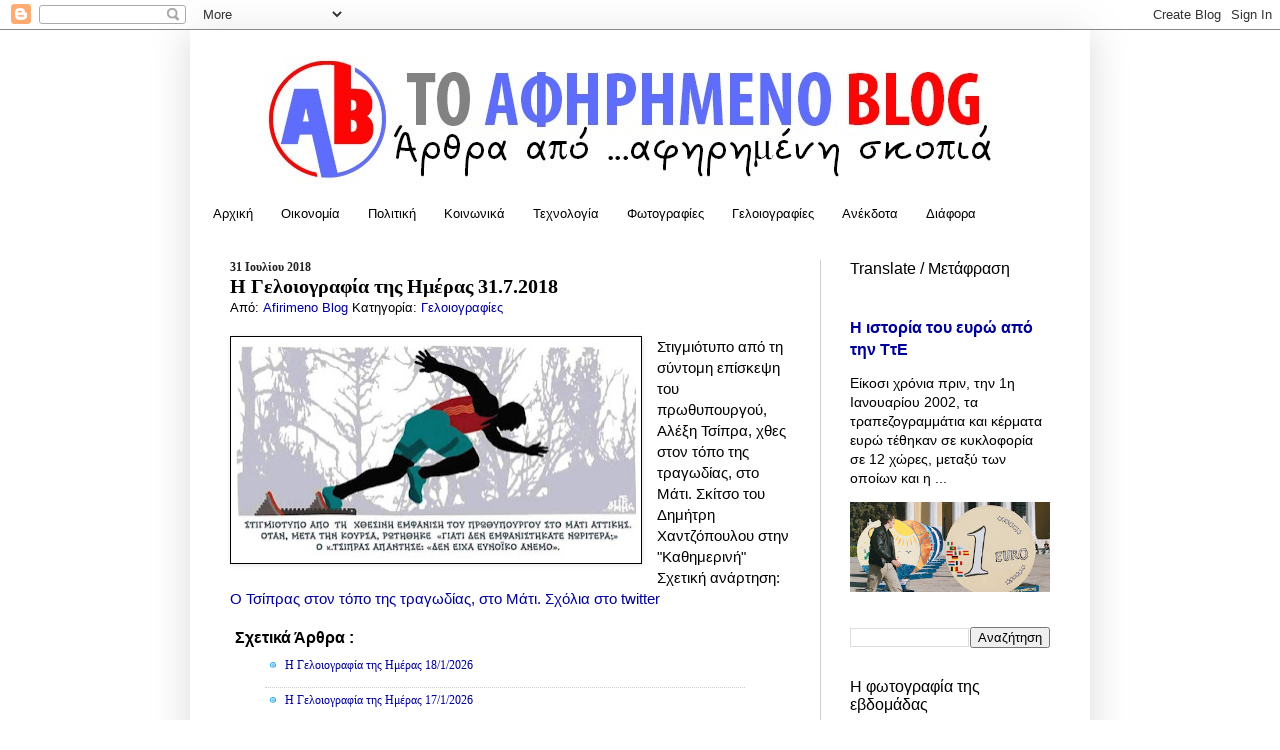

--- FILE ---
content_type: text/html; charset=utf-8
request_url: https://www.google.com/recaptcha/api2/aframe
body_size: 267
content:
<!DOCTYPE HTML><html><head><meta http-equiv="content-type" content="text/html; charset=UTF-8"></head><body><script nonce="x-GRIaG2o8Q2IVOok2E8GA">/** Anti-fraud and anti-abuse applications only. See google.com/recaptcha */ try{var clients={'sodar':'https://pagead2.googlesyndication.com/pagead/sodar?'};window.addEventListener("message",function(a){try{if(a.source===window.parent){var b=JSON.parse(a.data);var c=clients[b['id']];if(c){var d=document.createElement('img');d.src=c+b['params']+'&rc='+(localStorage.getItem("rc::a")?sessionStorage.getItem("rc::b"):"");window.document.body.appendChild(d);sessionStorage.setItem("rc::e",parseInt(sessionStorage.getItem("rc::e")||0)+1);localStorage.setItem("rc::h",'1768883249181');}}}catch(b){}});window.parent.postMessage("_grecaptcha_ready", "*");}catch(b){}</script></body></html>

--- FILE ---
content_type: text/javascript; charset=UTF-8
request_url: https://www.afirimeno.com/feeds/posts/default/-/%CE%93%CE%B5%CE%BB%CE%BF%CE%B9%CE%BF%CE%B3%CF%81%CE%B1%CF%86%CE%AF%CE%B5%CF%82?alt=json-in-script&callback=related_results_labels&max-results=5
body_size: 5439
content:
// API callback
related_results_labels({"version":"1.0","encoding":"UTF-8","feed":{"xmlns":"http://www.w3.org/2005/Atom","xmlns$openSearch":"http://a9.com/-/spec/opensearchrss/1.0/","xmlns$blogger":"http://schemas.google.com/blogger/2008","xmlns$georss":"http://www.georss.org/georss","xmlns$gd":"http://schemas.google.com/g/2005","xmlns$thr":"http://purl.org/syndication/thread/1.0","id":{"$t":"tag:blogger.com,1999:blog-63398386042135117"},"updated":{"$t":"2026-01-20T02:05:35.316+02:00"},"category":[{"term":"Πολιτική"},{"term":"Κοινωνικά"},{"term":"Γελοιογραφίες"},{"term":"Οικονομία"},{"term":"Διάφορα"},{"term":"Ανέκδοτα"},{"term":"Φωτογραφίες"},{"term":"English"},{"term":"Τεχνολογία"},{"term":"Αθλητικά"},{"term":"apogermanikiskopia"},{"term":"PhoenixSuns"},{"term":"Deutsch"},{"term":"."}],"title":{"type":"text","$t":"Το Αφηρημένο Blog"},"subtitle":{"type":"html","$t":"Άρθρα από ...αφηρημένη σκοπιά"},"link":[{"rel":"http://schemas.google.com/g/2005#feed","type":"application/atom+xml","href":"https:\/\/www.afirimeno.com\/feeds\/posts\/default"},{"rel":"self","type":"application/atom+xml","href":"https:\/\/www.blogger.com\/feeds\/63398386042135117\/posts\/default\/-\/%CE%93%CE%B5%CE%BB%CE%BF%CE%B9%CE%BF%CE%B3%CF%81%CE%B1%CF%86%CE%AF%CE%B5%CF%82?alt=json-in-script\u0026max-results=5"},{"rel":"alternate","type":"text/html","href":"https:\/\/www.afirimeno.com\/search\/label\/%CE%93%CE%B5%CE%BB%CE%BF%CE%B9%CE%BF%CE%B3%CF%81%CE%B1%CF%86%CE%AF%CE%B5%CF%82"},{"rel":"hub","href":"http://pubsubhubbub.appspot.com/"},{"rel":"next","type":"application/atom+xml","href":"https:\/\/www.blogger.com\/feeds\/63398386042135117\/posts\/default\/-\/%CE%93%CE%B5%CE%BB%CE%BF%CE%B9%CE%BF%CE%B3%CF%81%CE%B1%CF%86%CE%AF%CE%B5%CF%82\/-\/%CE%93%CE%B5%CE%BB%CE%BF%CE%B9%CE%BF%CE%B3%CF%81%CE%B1%CF%86%CE%AF%CE%B5%CF%82?alt=json-in-script\u0026start-index=6\u0026max-results=5"}],"author":[{"name":{"$t":"Unknown"},"email":{"$t":"noreply@blogger.com"},"gd$image":{"rel":"http://schemas.google.com/g/2005#thumbnail","width":"16","height":"16","src":"https:\/\/img1.blogblog.com\/img\/b16-rounded.gif"}}],"generator":{"version":"7.00","uri":"http://www.blogger.com","$t":"Blogger"},"openSearch$totalResults":{"$t":"4520"},"openSearch$startIndex":{"$t":"1"},"openSearch$itemsPerPage":{"$t":"5"},"entry":[{"id":{"$t":"tag:blogger.com,1999:blog-63398386042135117.post-817693340220778220"},"published":{"$t":"2026-01-19T20:12:00.000+02:00"},"updated":{"$t":"2026-01-19T20:12:26.609+02:00"},"category":[{"scheme":"http://www.blogger.com/atom/ns#","term":"Γελοιογραφίες"}],"title":{"type":"text","$t":"Η Γελοιογραφία της Ημέρας 19\/1\/2026"},"content":{"type":"html","$t":"\u003Cspan style=\"font-family: arial;\"\u003E\u003Cdiv class=\"separator\" style=\"clear: both; text-align: center;\"\u003E\u003Ca href=\"https:\/\/blogger.googleusercontent.com\/img\/b\/R29vZ2xl\/AVvXsEibe-tSKwOI5-cPjocQC75ESA_35H8BytN4-vzWjWsPdPrkv9EFYFxxbteylq9oIU1qa2HPCcdyWItsKYftWPURnuoT-zII4yqGHuMR1y2nIKqHrM8U4E29qSXelM8jLZvbnMBtTD1ZXvoenFvG1EqyxMYyrjOHhaUunYuCaGI-nCbdM0zYp1csCH8\/s1184\/VP_615561252_25743284231971899_7334321626324517865_n_2.jpg\" imageanchor=\"1\" style=\"clear: left; float: left; margin-bottom: 1em; margin-right: 1em;\"\u003E\u003Cimg border=\"0\" data-original-height=\"1184\" data-original-width=\"930\" height=\"320\" src=\"https:\/\/blogger.googleusercontent.com\/img\/b\/R29vZ2xl\/AVvXsEibe-tSKwOI5-cPjocQC75ESA_35H8BytN4-vzWjWsPdPrkv9EFYFxxbteylq9oIU1qa2HPCcdyWItsKYftWPURnuoT-zII4yqGHuMR1y2nIKqHrM8U4E29qSXelM8jLZvbnMBtTD1ZXvoenFvG1EqyxMYyrjOHhaUunYuCaGI-nCbdM0zYp1csCH8\/s320\/VP_615561252_25743284231971899_7334321626324517865_n_2.jpg\" width=\"251\" \/\u003E\u003C\/a\u003E\u003C\/div\u003E\u003C\/span\u003E\u003Cdiv\u003E\u003Cspan style=\"font-family: arial;\"\u003EΣκίτσο από τη σειρά «ο μικρός Κούλης» του Βαγγέλη Παπαβασιλείου στην \"ΕφΣυν\", με αφορμή και τις αγροτικές κινητοποιήσεις με τα τρακτέρ στα μπλόκα:\u003Cbr \/\u003EΜπορεί να \"είναι ωραία τα τρακτέρ\", όπως λέει ο μικρός Κυριάκος Μητσοτάκης, αλλά \"η αγροτιά είναι δύσκολη\" όπως τον πληροφορεί ο πατέρας του (Κωνσταντίνος Μητσοτάκης),\u0026nbsp;\u003C\/span\u003E\u003C\/div\u003E\u003Cdiv\u003E\u003Cspan style=\"font-family: arial;\"\u003Eο οποίος τον συμβουλεύει ότι ποκειμένου να γίνει αγρότης είναι καλύτερα να γίνει σερβιτόρος!\u0026nbsp;\u003C\/span\u003E\u003C\/div\u003E\u003Cdiv\u003E\u003Cspan style=\"font-family: arial;\"\u003EΑλλά ο μικρός Κούλης έχει όραμα:\u003Cspan\u003E\u003Ca name='more'\u003E\u003C\/a\u003E\u003C\/span\u003E Δεν θα γίνει αγρότης - παραγωγός ούτε απλός σερβιτόρος, αλλά (σε μια χώρα που εξαρτάται από τον τουρισμό) θα γίνει παραγωγός σερβιτόρων!\u003Cbr \/\u003E\u003Cbr \/\u003EΣτη συνέχεια ολόκληρο το σκίτσο:\u003C\/span\u003E\u003Cdiv\u003E\u003Cdiv style=\"text-align: center;\"\u003E\u003Cdiv class=\"separator\" style=\"clear: both; text-align: center;\"\u003E\u003Ca href=\"https:\/\/blogger.googleusercontent.com\/img\/b\/R29vZ2xl\/AVvXsEifAOMPUOHMsSheNI2cZ0XFEnar3MxIXv90E14GLipLD8sfWfhxea-kyCA-P4nO1BxjpZTvKBlNVOostAaxRNXaIQF9uyMFjmSWv5rdAUMo3k_yGjKOfMSkSPVeOuuVvKfpx2VK4RK98PSvaYqTMve_jv1juGf4kx3g_hCe_3pl1mvFBz0icYlx5J0\/s1520\/VP_615561252_25743284231971899_7334321626324517865_n.jpg\" imageanchor=\"1\" style=\"margin-left: 1em; margin-right: 1em;\"\u003E\u003Cimg border=\"0\" data-original-height=\"691\" data-original-width=\"1520\" height=\"290\" src=\"https:\/\/blogger.googleusercontent.com\/img\/b\/R29vZ2xl\/AVvXsEifAOMPUOHMsSheNI2cZ0XFEnar3MxIXv90E14GLipLD8sfWfhxea-kyCA-P4nO1BxjpZTvKBlNVOostAaxRNXaIQF9uyMFjmSWv5rdAUMo3k_yGjKOfMSkSPVeOuuVvKfpx2VK4RK98PSvaYqTMve_jv1juGf4kx3g_hCe_3pl1mvFBz0icYlx5J0\/w640-h290\/VP_615561252_25743284231971899_7334321626324517865_n.jpg\" width=\"640\" \/\u003E\u003C\/a\u003E\u003C\/div\u003E\u003C\/div\u003E\u003Cspan style=\"font-family: arial;\"\u003E\u003Cbr \/\u003EΚάποια ακόμη σκίτσα από την ίδια σειρά:\u003Cbr \/\u003E\u003Ca href=\"https:\/\/www.afirimeno.com\/2025\/10\/27102025.html\"\u003EΗ Γελοιογραφία της Ημέρας 27\/10\/2025\u003C\/a\u003E\u003Cbr \/\u003E\u003Ca href=\"https:\/\/www.afirimeno.com\/2025\/10\/26102025.html\"\u003EΗ Γελοιογραφία της Ημέρας 26\/10\/2025\u003C\/a\u003E\u003Cbr \/\u003E\u003Ca href=\"https:\/\/www.afirimeno.com\/2025\/09\/992025_9.html\"\u003EΗ Γελοιογραφία της Ημέρας 9\/9\/2025\u003C\/a\u003E\u003Cbr \/\u003E\u003Ca href=\"https:\/\/www.afirimeno.com\/2025\/07\/2872025_28.html\"\u003EΗ Γελοιογραφία της Ημέρας 28\/7\/2025\u003C\/a\u003E\u003Cbr \/\u003E\u003Ca href=\"https:\/\/www.afirimeno.com\/2025\/07\/1472025_14.html\"\u003EΗ Γελοιογραφία της Ημέρας 14\/7\/2025\u003C\/a\u003E\u003C\/span\u003E\u003Cbr \/\u003E\u003C\/div\u003E\u003C\/div\u003E"},"link":[{"rel":"replies","type":"application/atom+xml","href":"https:\/\/www.afirimeno.com\/feeds\/817693340220778220\/comments\/default","title":"Σχόλια ανάρτησης"},{"rel":"replies","type":"text/html","href":"https:\/\/www.afirimeno.com\/2026\/01\/1912026_19.html#comment-form","title":"0 σχόλια"},{"rel":"edit","type":"application/atom+xml","href":"https:\/\/www.blogger.com\/feeds\/63398386042135117\/posts\/default\/817693340220778220"},{"rel":"self","type":"application/atom+xml","href":"https:\/\/www.blogger.com\/feeds\/63398386042135117\/posts\/default\/817693340220778220"},{"rel":"alternate","type":"text/html","href":"https:\/\/www.afirimeno.com\/2026\/01\/1912026_19.html","title":"Η Γελοιογραφία της Ημέρας 19\/1\/2026"}],"author":[{"name":{"$t":"Afirimeno Blog"},"uri":{"$t":"http:\/\/www.blogger.com\/profile\/13563743361663193792"},"email":{"$t":"noreply@blogger.com"},"gd$image":{"rel":"http://schemas.google.com/g/2005#thumbnail","width":"16","height":"16","src":"https:\/\/img1.blogblog.com\/img\/b16-rounded.gif"}}],"media$thumbnail":{"xmlns$media":"http://search.yahoo.com/mrss/","url":"https:\/\/blogger.googleusercontent.com\/img\/b\/R29vZ2xl\/AVvXsEibe-tSKwOI5-cPjocQC75ESA_35H8BytN4-vzWjWsPdPrkv9EFYFxxbteylq9oIU1qa2HPCcdyWItsKYftWPURnuoT-zII4yqGHuMR1y2nIKqHrM8U4E29qSXelM8jLZvbnMBtTD1ZXvoenFvG1EqyxMYyrjOHhaUunYuCaGI-nCbdM0zYp1csCH8\/s72-c\/VP_615561252_25743284231971899_7334321626324517865_n_2.jpg","height":"72","width":"72"},"thr$total":{"$t":"0"}},{"id":{"$t":"tag:blogger.com,1999:blog-63398386042135117.post-2386170752565631223"},"published":{"$t":"2026-01-18T18:49:00.001+02:00"},"updated":{"$t":"2026-01-18T18:49:18.127+02:00"},"category":[{"scheme":"http://www.blogger.com/atom/ns#","term":"Γελοιογραφίες"}],"title":{"type":"text","$t":"Η Γελοιογραφία της Ημέρας 18\/1\/2026"},"content":{"type":"html","$t":"\u003Cspan style=\"font-family: arial;\"\u003E\u003Cdiv class=\"separator\" style=\"clear: both; text-align: center;\"\u003E\u003Ca href=\"https:\/\/blogger.googleusercontent.com\/img\/b\/R29vZ2xl\/AVvXsEhanGT0t0J-t_Fdmhq10p_0Ax4F07TgxhxLzEgIfQANRQKKMLYKVqqCR52GR7eV5ZkA6yQCZ4PdPt3B8hxc5tLwd91lE1iIZY0sG58P8ONCf2gCqFx0yA9H1BClejS3R-ejeL21riE3E8BnuBxv2julMuh0njgyRB7qNuhJUsd4I-RRUmkydEg2XSQ\/s930\/STATHIS_15_1_26-930x620.jpg\" style=\"clear: left; float: left; margin-bottom: 1em; margin-right: 1em;\"\u003E\u003Cimg border=\"0\" data-original-height=\"620\" data-original-width=\"930\" height=\"266\" src=\"https:\/\/blogger.googleusercontent.com\/img\/b\/R29vZ2xl\/AVvXsEhanGT0t0J-t_Fdmhq10p_0Ax4F07TgxhxLzEgIfQANRQKKMLYKVqqCR52GR7eV5ZkA6yQCZ4PdPt3B8hxc5tLwd91lE1iIZY0sG58P8ONCf2gCqFx0yA9H1BClejS3R-ejeL21riE3E8BnuBxv2julMuh0njgyRB7qNuhJUsd4I-RRUmkydEg2XSQ\/w400-h266\/STATHIS_15_1_26-930x620.jpg\" width=\"400\" \/\u003E\u003C\/a\u003E\u003C\/div\u003EΜπλόκα και ακρίβεια:\u003Cbr \/\u003EΑν τα καροτσάκια της ακρίβειας ήταν τρακτέρ,\u003C\/span\u003E\u003Cdiv\u003E\u003Cspan style=\"font-family: arial;\"\u003Eτότε οι καταναλωτές θα κάνανε οδοφράγματα!\u003Cbr \/\u003E\u003Cbr \/\u003E\u003C\/span\u003E\u003C\/div\u003E\u003Cdiv\u003E\u003Cspan style=\"font-family: arial;\"\u003EΣκίτσο του Στάθη στο militaire.gr\u003C\/span\u003E\u003Cdiv\u003E\u003Cbr \/\u003E\u003C\/div\u003E\u003C\/div\u003E"},"link":[{"rel":"replies","type":"application/atom+xml","href":"https:\/\/www.afirimeno.com\/feeds\/2386170752565631223\/comments\/default","title":"Σχόλια ανάρτησης"},{"rel":"replies","type":"text/html","href":"https:\/\/www.afirimeno.com\/2026\/01\/1812026_18.html#comment-form","title":"0 σχόλια"},{"rel":"edit","type":"application/atom+xml","href":"https:\/\/www.blogger.com\/feeds\/63398386042135117\/posts\/default\/2386170752565631223"},{"rel":"self","type":"application/atom+xml","href":"https:\/\/www.blogger.com\/feeds\/63398386042135117\/posts\/default\/2386170752565631223"},{"rel":"alternate","type":"text/html","href":"https:\/\/www.afirimeno.com\/2026\/01\/1812026_18.html","title":"Η Γελοιογραφία της Ημέρας 18\/1\/2026"}],"author":[{"name":{"$t":"Afirimeno Blog"},"uri":{"$t":"http:\/\/www.blogger.com\/profile\/13563743361663193792"},"email":{"$t":"noreply@blogger.com"},"gd$image":{"rel":"http://schemas.google.com/g/2005#thumbnail","width":"16","height":"16","src":"https:\/\/img1.blogblog.com\/img\/b16-rounded.gif"}}],"media$thumbnail":{"xmlns$media":"http://search.yahoo.com/mrss/","url":"https:\/\/blogger.googleusercontent.com\/img\/b\/R29vZ2xl\/AVvXsEhanGT0t0J-t_Fdmhq10p_0Ax4F07TgxhxLzEgIfQANRQKKMLYKVqqCR52GR7eV5ZkA6yQCZ4PdPt3B8hxc5tLwd91lE1iIZY0sG58P8ONCf2gCqFx0yA9H1BClejS3R-ejeL21riE3E8BnuBxv2julMuh0njgyRB7qNuhJUsd4I-RRUmkydEg2XSQ\/s72-w400-h266-c\/STATHIS_15_1_26-930x620.jpg","height":"72","width":"72"},"thr$total":{"$t":"0"}},{"id":{"$t":"tag:blogger.com,1999:blog-63398386042135117.post-702966510199008712"},"published":{"$t":"2026-01-17T20:55:00.000+02:00"},"updated":{"$t":"2026-01-17T20:55:55.070+02:00"},"category":[{"scheme":"http://www.blogger.com/atom/ns#","term":"Γελοιογραφίες"}],"title":{"type":"text","$t":"Η Γελοιογραφία της Ημέρας 17\/1\/2026"},"content":{"type":"html","$t":"\u003Cspan style=\"font-family: arial;\"\u003E\u003Cdiv class=\"separator\" style=\"clear: both; text-align: center;\"\u003E\u003Ca href=\"https:\/\/blogger.googleusercontent.com\/img\/b\/R29vZ2xl\/AVvXsEgX-Atf6k3uKvhbR9q5BzM__svU67k_NeBaFarAtQU0x2FXQVwBTiCDlzY6MEuJxhlr-FfN5CZBHmHyBfCt7DXiPsLGfUVVABWbvMRgxxkHv8rIZbqW-Vp2wTZiJgxLTLq_aVk8kHtzRzucO6MCsLI2iHaZ8Jl-TCkO4ICNvuk6AL7CFmuvn14ISYk\/s1220\/AP_img20260116_09110676-2.jpg\" imageanchor=\"1\" style=\"clear: left; float: left; margin-bottom: 1em; margin-right: 1em;\"\u003E\u003Cimg border=\"0\" data-original-height=\"857\" data-original-width=\"1220\" height=\"281\" src=\"https:\/\/blogger.googleusercontent.com\/img\/b\/R29vZ2xl\/AVvXsEgX-Atf6k3uKvhbR9q5BzM__svU67k_NeBaFarAtQU0x2FXQVwBTiCDlzY6MEuJxhlr-FfN5CZBHmHyBfCt7DXiPsLGfUVVABWbvMRgxxkHv8rIZbqW-Vp2wTZiJgxLTLq_aVk8kHtzRzucO6MCsLI2iHaZ8Jl-TCkO4ICNvuk6AL7CFmuvn14ISYk\/w400-h281\/AP_img20260116_09110676-2.jpg\" width=\"400\" \/\u003E\u003C\/a\u003E\u003C\/div\u003EΤο γεωπολιτικό \"παιχνίδι\" του Ντόναλντ Τραμπ:\u003C\/span\u003E\u003Cdiv\u003E\u003Cspan style=\"font-family: arial;\"\u003EΜετά τη Γροιλανδία, πετάει βελάκια στον παγκόσμιο χάρτη. Τώρα κάρφωσε το βελάκι στο μεγαλο νησί της Αφρικής, στη Μαδαγασκάρη! \u003Cbr \/\u003EΘα ρωτήσει λοιπόν: \"Την πουλάνε ή θα την πάρει μόνος του;\" Σκίτσο του Ανδρέα Πετρουλάκη στo Protagon.gr\u003C\/span\u003E\u003C\/div\u003E"},"link":[{"rel":"replies","type":"application/atom+xml","href":"https:\/\/www.afirimeno.com\/feeds\/702966510199008712\/comments\/default","title":"Σχόλια ανάρτησης"},{"rel":"replies","type":"text/html","href":"https:\/\/www.afirimeno.com\/2026\/01\/1712026_17.html#comment-form","title":"0 σχόλια"},{"rel":"edit","type":"application/atom+xml","href":"https:\/\/www.blogger.com\/feeds\/63398386042135117\/posts\/default\/702966510199008712"},{"rel":"self","type":"application/atom+xml","href":"https:\/\/www.blogger.com\/feeds\/63398386042135117\/posts\/default\/702966510199008712"},{"rel":"alternate","type":"text/html","href":"https:\/\/www.afirimeno.com\/2026\/01\/1712026_17.html","title":"Η Γελοιογραφία της Ημέρας 17\/1\/2026"}],"author":[{"name":{"$t":"Afirimeno Blog"},"uri":{"$t":"http:\/\/www.blogger.com\/profile\/13563743361663193792"},"email":{"$t":"noreply@blogger.com"},"gd$image":{"rel":"http://schemas.google.com/g/2005#thumbnail","width":"16","height":"16","src":"https:\/\/img1.blogblog.com\/img\/b16-rounded.gif"}}],"media$thumbnail":{"xmlns$media":"http://search.yahoo.com/mrss/","url":"https:\/\/blogger.googleusercontent.com\/img\/b\/R29vZ2xl\/AVvXsEgX-Atf6k3uKvhbR9q5BzM__svU67k_NeBaFarAtQU0x2FXQVwBTiCDlzY6MEuJxhlr-FfN5CZBHmHyBfCt7DXiPsLGfUVVABWbvMRgxxkHv8rIZbqW-Vp2wTZiJgxLTLq_aVk8kHtzRzucO6MCsLI2iHaZ8Jl-TCkO4ICNvuk6AL7CFmuvn14ISYk\/s72-w400-h281-c\/AP_img20260116_09110676-2.jpg","height":"72","width":"72"},"thr$total":{"$t":"0"}},{"id":{"$t":"tag:blogger.com,1999:blog-63398386042135117.post-2884633925131824119"},"published":{"$t":"2026-01-16T20:34:00.000+02:00"},"updated":{"$t":"2026-01-16T20:34:09.737+02:00"},"category":[{"scheme":"http://www.blogger.com/atom/ns#","term":"Γελοιογραφίες"}],"title":{"type":"text","$t":"Η Γελοιογραφία της Ημέρας 16\/1\/2026"},"content":{"type":"html","$t":"\u003Cspan style=\"font-family: arial;\"\u003E\u003Cdiv class=\"separator\" style=\"clear: both; text-align: center;\"\u003E\u003Ca href=\"https:\/\/blogger.googleusercontent.com\/img\/b\/R29vZ2xl\/AVvXsEjFZnxpUmmPBWC4rotO3V3ijm5LcHxxwJp-VXuKW3W1tZhiCT56SQFbXMQYzp11sIfNJB9oVwzXC3v1ktIuZHUD7EoSauHkluTqNxRms-RiK5H7OlosHsmltP4e_2BuYGkBYe8Stg_3-e8lxAIXvkyJaRb5wUjeD3xP5CyJ0XLrBqAZUdKgRI2GUJU\/s1320\/PZ_615523233_2936621246548978_7098378419236118995_n.jpg\" imageanchor=\"1\" style=\"clear: left; float: left; margin-bottom: 1em; margin-right: 1em;\"\u003E\u003Cimg border=\"0\" data-original-height=\"880\" data-original-width=\"1320\" height=\"266\" src=\"https:\/\/blogger.googleusercontent.com\/img\/b\/R29vZ2xl\/AVvXsEjFZnxpUmmPBWC4rotO3V3ijm5LcHxxwJp-VXuKW3W1tZhiCT56SQFbXMQYzp11sIfNJB9oVwzXC3v1ktIuZHUD7EoSauHkluTqNxRms-RiK5H7OlosHsmltP4e_2BuYGkBYe8Stg_3-e8lxAIXvkyJaRb5wUjeD3xP5CyJ0XLrBqAZUdKgRI2GUJU\/w400-h266\/PZ_615523233_2936621246548978_7098378419236118995_n.jpg\" width=\"400\" \/\u003E\u003C\/a\u003E\u003C\/div\u003E\u003C\/span\u003E\u003Cdiv\u003E\u003Cspan style=\"font-family: arial;\"\u003EΔικιά του, του Ντόναλντ Τραμπ, η μπάλα, όπως και όλος ο πλανήτης! Την παίρνει και πάει! \"Έτσι παίζουμε ποδόσφαιρό στις ΗΠΑ\" λέει στους έκπληκτους  Σι Τζινπίνγκ,  Ούρσουλα φον ντερ Λάιεν και Βλαντμίρ Πούτιν.\u003Cbr \/\u003EΣκίτσο του Πάνου Ζάχαρη στο Ποντίκι.\u003Cspan\u003E\u003Ca name='more'\u003E\u003C\/a\u003E\u003C\/span\u003E\u003C\/span\u003E\u003C\/div\u003E\u003Cdiv\u003E\u003Cbr \/\u003E\u003C\/div\u003E\u003Cspan style=\"font-family: arial;\"\u003EΕιδικότερα σχετικά με την Γροιλανδία οι τελευταίες εξελίξεις:\u003Cbr \/\u003E«Χρειαζόμαστε τη Γροιλανδία για λόγους εθνικής ασφάλειας», έχει δηλώσει ο Τραμπ. «Οτιδήποτε λιγότερο από το να βρίσκεται η Γροιλανδία \"στα χέρια\" των Ηνωμένων Πολιτειών είναι μη αποδεκτό. Αν δεν το κάνουμε εμείς, θα το κάνει η Ρωσία ή η Κίνα, και αυτό δεν θα συμβεί!», έγραψε ο πρόεδρος των ΗΠΑ σε ανάρτηση στα μέσα κοινωνικής δικτύωσης.\u003Cbr \/\u003EΟ Βλαντιμίρ Πούτιν, σε ομιλία του προς τους νέους πρέσβεις, σχολίασε χθες ότι ο κόσμος γίνεται όλο και πιο επικίνδυνος. «Ακούμε έναν μονόλογο από εκείνους που, βασιζόμενοι στη δύναμή τους, θεωρούν επιτρεπτό να επιβάλλουν τη θέλησή τους, να δίνουν μαθήματα στους άλλους και διαταγές», δήλωσε ο Ρώσος πρόεδρος χωρίς όμως να αναφερθεί ρητά στις ΗΠΑ ή τον Τραμπ. «Ούτε η Ρωσία ούτε η Κίνα έχουν δηλώσει ποτέ ότι έχουν σχέδια να καταλάβουν τη Γροιλανδία», τόνισε η εκπρόσωπος του ρωσικού υπουργείου Εξωτερικών, Μαρία Ζαχάροβα.\u003Cbr \/\u003E«Μπορεί να επιβάλω δασμούς σε χώρες που δεν συμφωνούν με τo θέμα της Γροιλανδίας, επειδή χρειαζόμαστε τη Γροιλανδία», δήλωσε σήμερα ο Τραμπ σε εκδήλωση στο Λευκό Οίκο.\u003C\/span\u003E"},"link":[{"rel":"replies","type":"application/atom+xml","href":"https:\/\/www.afirimeno.com\/feeds\/2884633925131824119\/comments\/default","title":"Σχόλια ανάρτησης"},{"rel":"replies","type":"text/html","href":"https:\/\/www.afirimeno.com\/2026\/01\/1612026_16.html#comment-form","title":"0 σχόλια"},{"rel":"edit","type":"application/atom+xml","href":"https:\/\/www.blogger.com\/feeds\/63398386042135117\/posts\/default\/2884633925131824119"},{"rel":"self","type":"application/atom+xml","href":"https:\/\/www.blogger.com\/feeds\/63398386042135117\/posts\/default\/2884633925131824119"},{"rel":"alternate","type":"text/html","href":"https:\/\/www.afirimeno.com\/2026\/01\/1612026_16.html","title":"Η Γελοιογραφία της Ημέρας 16\/1\/2026"}],"author":[{"name":{"$t":"Afirimeno Blog"},"uri":{"$t":"http:\/\/www.blogger.com\/profile\/13563743361663193792"},"email":{"$t":"noreply@blogger.com"},"gd$image":{"rel":"http://schemas.google.com/g/2005#thumbnail","width":"16","height":"16","src":"https:\/\/img1.blogblog.com\/img\/b16-rounded.gif"}}],"media$thumbnail":{"xmlns$media":"http://search.yahoo.com/mrss/","url":"https:\/\/blogger.googleusercontent.com\/img\/b\/R29vZ2xl\/AVvXsEjFZnxpUmmPBWC4rotO3V3ijm5LcHxxwJp-VXuKW3W1tZhiCT56SQFbXMQYzp11sIfNJB9oVwzXC3v1ktIuZHUD7EoSauHkluTqNxRms-RiK5H7OlosHsmltP4e_2BuYGkBYe8Stg_3-e8lxAIXvkyJaRb5wUjeD3xP5CyJ0XLrBqAZUdKgRI2GUJU\/s72-w400-h266-c\/PZ_615523233_2936621246548978_7098378419236118995_n.jpg","height":"72","width":"72"},"thr$total":{"$t":"0"}},{"id":{"$t":"tag:blogger.com,1999:blog-63398386042135117.post-4465410931421238404"},"published":{"$t":"2026-01-14T20:33:27.869+02:00"},"updated":{"$t":"2026-01-14T20:33:27.870+02:00"},"category":[{"scheme":"http://www.blogger.com/atom/ns#","term":"Γελοιογραφίες"}],"title":{"type":"text","$t":"Η Γελοιογραφία της Ημέρας 14\/1\/2026"},"content":{"type":"html","$t":"\u003Cspan style=\"font-family: arial;\"\u003E\u003Cdiv class=\"separator\" style=\"clear: both; text-align: center;\"\u003E\u003Ca href=\"https:\/\/blogger.googleusercontent.com\/img\/b\/R29vZ2xl\/AVvXsEhM8XGdvS10zArawZIh42_PfgLpyWTWgXUXhZvuApVx4Ma1ESyM1him_GmtuaDB5U_Pplkj4Hd-r5M0d9dyU1_DvGYMlYVATSGv64H-oUfdxeoQg9x8miJywvaH2xvkHExrspm_cB6nph-DcKL7kIO_0bSxz1yA-ALrw-NDEGu7-KyPbpMVyZ-Kk_8\/s1320\/IV_615936001_10239485650855118_6121926123217126740_n.jpg\" imageanchor=\"1\" style=\"clear: left; float: left; margin-bottom: 1em; margin-right: 1em;\"\u003E\u003Cimg border=\"0\" data-original-height=\"959\" data-original-width=\"1320\" height=\"290\" src=\"https:\/\/blogger.googleusercontent.com\/img\/b\/R29vZ2xl\/AVvXsEhM8XGdvS10zArawZIh42_PfgLpyWTWgXUXhZvuApVx4Ma1ESyM1him_GmtuaDB5U_Pplkj4Hd-r5M0d9dyU1_DvGYMlYVATSGv64H-oUfdxeoQg9x8miJywvaH2xvkHExrspm_cB6nph-DcKL7kIO_0bSxz1yA-ALrw-NDEGu7-KyPbpMVyZ-Kk_8\/w400-h290\/IV_615936001_10239485650855118_6121926123217126740_n.jpg\" width=\"400\" \/\u003E\u003C\/a\u003E\u003C\/div\u003EΣτιγμιότυπο από τη συζήτηση του πρωθυπουργού με εκπρόσωπο - μαριονέτα των αγροτικών μπλόκων.\u003Cbr \/\u003E\u003C\/span\u003E\u003Cdiv\u003E\u003Cspan style=\"font-family: arial;\"\u003EΤα είπαν όλα!\u0026nbsp;\u003C\/span\u003E\u003C\/div\u003E\u003Cdiv\u003E\u003Cspan style=\"font-family: arial;\"\u003E\"Αυτααα\" φαίνεται να λέει ο Κυριάκος Μητσοτάκης στoν \"αγρότη - γαντόκουκλα\" απέναντί του, χθες στο Μέγαρο Μαξίμου. Σκίτσο του Ιάκωβου Βάη στον Ριζοσπάστη.\u003C\/span\u003E\u003Cbr \/\u003E\u003C\/div\u003E"},"link":[{"rel":"replies","type":"application/atom+xml","href":"https:\/\/www.afirimeno.com\/feeds\/4465410931421238404\/comments\/default","title":"Σχόλια ανάρτησης"},{"rel":"replies","type":"text/html","href":"https:\/\/www.afirimeno.com\/2026\/01\/1412026_01577752852.html#comment-form","title":"0 σχόλια"},{"rel":"edit","type":"application/atom+xml","href":"https:\/\/www.blogger.com\/feeds\/63398386042135117\/posts\/default\/4465410931421238404"},{"rel":"self","type":"application/atom+xml","href":"https:\/\/www.blogger.com\/feeds\/63398386042135117\/posts\/default\/4465410931421238404"},{"rel":"alternate","type":"text/html","href":"https:\/\/www.afirimeno.com\/2026\/01\/1412026_01577752852.html","title":"Η Γελοιογραφία της Ημέρας 14\/1\/2026"}],"author":[{"name":{"$t":"Afirimeno Blog"},"uri":{"$t":"http:\/\/www.blogger.com\/profile\/13563743361663193792"},"email":{"$t":"noreply@blogger.com"},"gd$image":{"rel":"http://schemas.google.com/g/2005#thumbnail","width":"16","height":"16","src":"https:\/\/img1.blogblog.com\/img\/b16-rounded.gif"}}],"media$thumbnail":{"xmlns$media":"http://search.yahoo.com/mrss/","url":"https:\/\/blogger.googleusercontent.com\/img\/b\/R29vZ2xl\/AVvXsEhM8XGdvS10zArawZIh42_PfgLpyWTWgXUXhZvuApVx4Ma1ESyM1him_GmtuaDB5U_Pplkj4Hd-r5M0d9dyU1_DvGYMlYVATSGv64H-oUfdxeoQg9x8miJywvaH2xvkHExrspm_cB6nph-DcKL7kIO_0bSxz1yA-ALrw-NDEGu7-KyPbpMVyZ-Kk_8\/s72-w400-h290-c\/IV_615936001_10239485650855118_6121926123217126740_n.jpg","height":"72","width":"72"},"thr$total":{"$t":"0"}}]}});